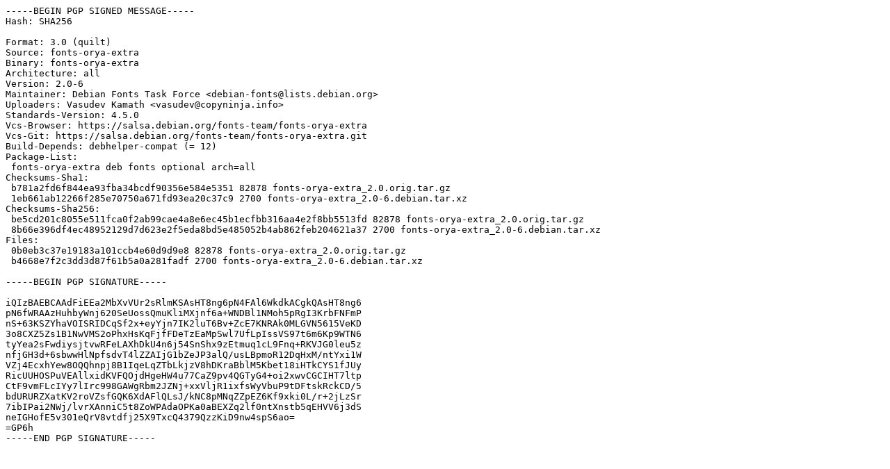

--- FILE ---
content_type: text/prs.lines.tag
request_url: http://ports.ubuntu.com/ubuntu-ports/pool/main/f/fonts-orya-extra/fonts-orya-extra_2.0-6.dsc
body_size: 1929
content:
-----BEGIN PGP SIGNED MESSAGE-----
Hash: SHA256

Format: 3.0 (quilt)
Source: fonts-orya-extra
Binary: fonts-orya-extra
Architecture: all
Version: 2.0-6
Maintainer: Debian Fonts Task Force <debian-fonts@lists.debian.org>
Uploaders: Vasudev Kamath <vasudev@copyninja.info>
Standards-Version: 4.5.0
Vcs-Browser: https://salsa.debian.org/fonts-team/fonts-orya-extra
Vcs-Git: https://salsa.debian.org/fonts-team/fonts-orya-extra.git
Build-Depends: debhelper-compat (= 12)
Package-List:
 fonts-orya-extra deb fonts optional arch=all
Checksums-Sha1:
 b781a2fd6f844ea93fba34bcdf90356e584e5351 82878 fonts-orya-extra_2.0.orig.tar.gz
 1eb661ab12266f285e70750a671fd93ea20c37c9 2700 fonts-orya-extra_2.0-6.debian.tar.xz
Checksums-Sha256:
 be5cd201c8055e511fca0f2ab99cae4a8e6ec45b1ecfbb316aa4e2f8bb5513fd 82878 fonts-orya-extra_2.0.orig.tar.gz
 8b66e396df4ec48952129d7d623e2f5eda8bd5e485052b4ab862feb204621a37 2700 fonts-orya-extra_2.0-6.debian.tar.xz
Files:
 0b0eb3c37e19183a101ccb4e60d9d9e8 82878 fonts-orya-extra_2.0.orig.tar.gz
 b4668e7f2c3dd3d87f61b5a0a281fadf 2700 fonts-orya-extra_2.0-6.debian.tar.xz

-----BEGIN PGP SIGNATURE-----

iQIzBAEBCAAdFiEEa2MbXvVUr2sRlmKSAsHT8ng6pN4FAl6WkdkACgkQAsHT8ng6
pN6fWRAAzHuhbyWnj620SeUossQmuKliMXjnf6a+WNDBl1NMoh5pRgI3KrbFNFmP
nS+63KSZYhaVOISRIDCqSf2x+eyYjn7IK2luT6Bv+ZcE7KNRAk0MLGVN5615VeKD
3o8CXZ5Zs1B1NwVMS2oPhxHsKqFjfFDeTzEaMpSwl7UfLpIssVS97t6m6Kp9WTN6
tyYea2sFwdiysjtvwRFeLAXhDkU4n6j54SnShx9zEtmuq1cL9Fnq+RKVJG0leu5z
nfjGH3d+6sbwwHlNpfsdvT4lZZAIjG1bZeJP3alQ/usLBpmoR12DqHxM/ntYxi1W
VZj4EcxhYew8OQQhnpj8B1IqeLqZTbLkjzV8hDKraBblM5Kbet18iHTkCYS1fJUy
RicUUHOSPuVEAllxidKVFQOjdHgeHW4u77CaZ9pv4QGTyG4+oi2xwvCGCIHT7ltp
CtF9vmFLcIYy7lIrc998GAWgRbm2JZNj+xxVljR1ixfsWyVbuP9tDFtskRckCD/5
bdURURZXatKV2roVZsfGQK6XdAFlQLsJ/kNC8pMNqZZpEZ6Kf9xki0L/r+2jLzSr
7ibIPai2NWj/lvrXAnniC5t8ZoWPAdaOPKa0aBEXZq2lf0ntXnstb5qEHVV6j3dS
neIGHofE5v301eQrV8vtdfj25X9TxcQ4379QzzKiD9nw4spS6ao=
=GP6h
-----END PGP SIGNATURE-----
